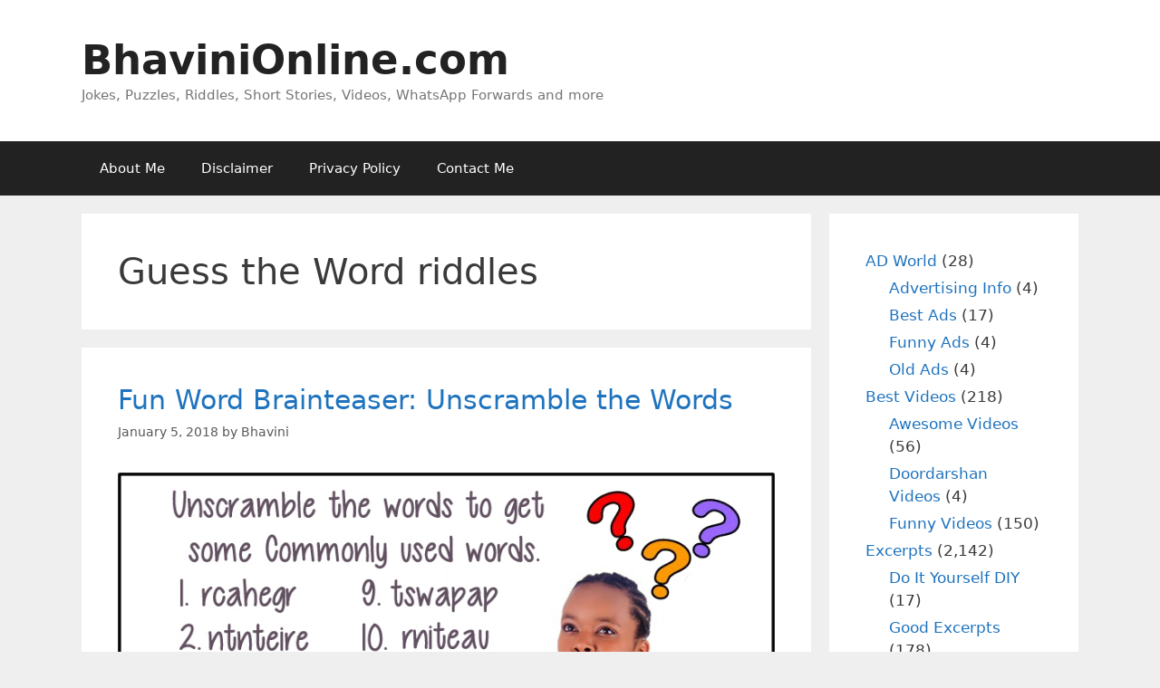

--- FILE ---
content_type: text/html; charset=UTF-8
request_url: http://ec2-65-0-158-107.ap-south-1.compute.amazonaws.com/tag/guess-the-word-riddles/
body_size: 17131
content:

<!DOCTYPE html><html lang="en-US" prefix="og: https://ogp.me/ns#"><head><meta charset="UTF-8"><style>img:is([sizes="auto" i], [sizes^="auto," i]) { contain-intrinsic-size: 3000px 1500px }</style> <script async src="https://pagead2.googlesyndication.com/pagead/js/adsbygoogle.js?client=ca-pub-3023380372836135" crossorigin="anonymous"></script> <meta name="viewport" content="width=device-width, initial-scale=1"><title>Guess the Word riddles Archives | BhaviniOnline.com</title><meta name="robots" content="index, follow, max-snippet:-1, max-video-preview:-1, max-image-preview:large"/><link rel="canonical" href="https://bhavinionline.com/tag/guess-the-word-riddles/" /><link rel="next" href="https://bhavinionline.com/tag/guess-the-word-riddles/page/2/" /><meta property="og:locale" content="en_US" /><meta property="og:type" content="article" /><meta property="og:title" content="Guess the Word riddles Archives | BhaviniOnline.com" /><meta property="og:url" content="https://bhavinionline.com/tag/guess-the-word-riddles/" /><meta property="og:site_name" content="BhaviniOnline.com" /><meta property="article:publisher" content="https://www.facebook.com/BhaviniOnline" /><meta name="twitter:card" content="summary_large_image" /><meta name="twitter:title" content="Guess the Word riddles Archives | BhaviniOnline.com" /><meta name="twitter:site" content="@BhaviniOnline" /><meta name="twitter:label1" content="Posts" /><meta name="twitter:data1" content="167" /> <script type="application/ld+json" class="rank-math-schema">{"@context":"https://schema.org","@graph":[{"@type":"Person","@id":"https://bhavinionline.com/#person","name":"BhaviniOnline.com","url":"https://bhavinionline.com","sameAs":["https://www.facebook.com/BhaviniOnline","https://twitter.com/BhaviniOnline","https://instagram.com/bhavinionline/","https://in.pinterest.com/bhavinionline/","https://www.youtube.com/channel/UC-NPcPhSA1yX54K6SWSXOrQ/featured"]},{"@type":"WebSite","@id":"https://bhavinionline.com/#website","url":"https://bhavinionline.com","name":"BhaviniOnline.com","publisher":{"@id":"https://bhavinionline.com/#person"},"inLanguage":"en-US"},{"@type":"BreadcrumbList","@id":"https://bhavinionline.com/tag/guess-the-word-riddles/#breadcrumb","itemListElement":[{"@type":"ListItem","position":"1","item":{"@id":"https://bhavinionline.com","name":"Home"}},{"@type":"ListItem","position":"2","item":{"@id":"https://bhavinionline.com/tag/guess-the-word-riddles/","name":"Guess the Word riddles"}}]},{"@type":"CollectionPage","@id":"https://bhavinionline.com/tag/guess-the-word-riddles/#webpage","url":"https://bhavinionline.com/tag/guess-the-word-riddles/","name":"Guess the Word riddles Archives | BhaviniOnline.com","isPartOf":{"@id":"https://bhavinionline.com/#website"},"inLanguage":"en-US","breadcrumb":{"@id":"https://bhavinionline.com/tag/guess-the-word-riddles/#breadcrumb"}}]}</script> <link rel='dns-prefetch' href='//bhavinionline.com' /><link rel="alternate" type="application/rss+xml" title="BhaviniOnline.com &raquo; Feed" href="https://bhavinionline.com/feed/" /><link rel="alternate" type="application/rss+xml" title="BhaviniOnline.com &raquo; Comments Feed" href="https://bhavinionline.com/comments/feed/" /><link rel="alternate" type="application/rss+xml" title="BhaviniOnline.com &raquo; Guess the Word riddles Tag Feed" href="https://bhavinionline.com/tag/guess-the-word-riddles/feed/" /> <script defer src="[data-uri]"></script> <style id='wp-emoji-styles-inline-css'>img.wp-smiley, img.emoji {
		display: inline !important;
		border: none !important;
		box-shadow: none !important;
		height: 1em !important;
		width: 1em !important;
		margin: 0 0.07em !important;
		vertical-align: -0.1em !important;
		background: none !important;
		padding: 0 !important;
	}</style><link rel='stylesheet' id='wp-block-library-css' href='http://bhavinionline.com/wp-includes/css/dist/block-library/style.min.css?ver=6.8.3' media='all' /><style id='classic-theme-styles-inline-css'>/*! This file is auto-generated */
.wp-block-button__link{color:#fff;background-color:#32373c;border-radius:9999px;box-shadow:none;text-decoration:none;padding:calc(.667em + 2px) calc(1.333em + 2px);font-size:1.125em}.wp-block-file__button{background:#32373c;color:#fff;text-decoration:none}</style><style id='global-styles-inline-css'>:root{--wp--preset--aspect-ratio--square: 1;--wp--preset--aspect-ratio--4-3: 4/3;--wp--preset--aspect-ratio--3-4: 3/4;--wp--preset--aspect-ratio--3-2: 3/2;--wp--preset--aspect-ratio--2-3: 2/3;--wp--preset--aspect-ratio--16-9: 16/9;--wp--preset--aspect-ratio--9-16: 9/16;--wp--preset--color--black: #000000;--wp--preset--color--cyan-bluish-gray: #abb8c3;--wp--preset--color--white: #ffffff;--wp--preset--color--pale-pink: #f78da7;--wp--preset--color--vivid-red: #cf2e2e;--wp--preset--color--luminous-vivid-orange: #ff6900;--wp--preset--color--luminous-vivid-amber: #fcb900;--wp--preset--color--light-green-cyan: #7bdcb5;--wp--preset--color--vivid-green-cyan: #00d084;--wp--preset--color--pale-cyan-blue: #8ed1fc;--wp--preset--color--vivid-cyan-blue: #0693e3;--wp--preset--color--vivid-purple: #9b51e0;--wp--preset--color--contrast: var(--contrast);--wp--preset--color--contrast-2: var(--contrast-2);--wp--preset--color--contrast-3: var(--contrast-3);--wp--preset--color--base: var(--base);--wp--preset--color--base-2: var(--base-2);--wp--preset--color--base-3: var(--base-3);--wp--preset--color--accent: var(--accent);--wp--preset--gradient--vivid-cyan-blue-to-vivid-purple: linear-gradient(135deg,rgba(6,147,227,1) 0%,rgb(155,81,224) 100%);--wp--preset--gradient--light-green-cyan-to-vivid-green-cyan: linear-gradient(135deg,rgb(122,220,180) 0%,rgb(0,208,130) 100%);--wp--preset--gradient--luminous-vivid-amber-to-luminous-vivid-orange: linear-gradient(135deg,rgba(252,185,0,1) 0%,rgba(255,105,0,1) 100%);--wp--preset--gradient--luminous-vivid-orange-to-vivid-red: linear-gradient(135deg,rgba(255,105,0,1) 0%,rgb(207,46,46) 100%);--wp--preset--gradient--very-light-gray-to-cyan-bluish-gray: linear-gradient(135deg,rgb(238,238,238) 0%,rgb(169,184,195) 100%);--wp--preset--gradient--cool-to-warm-spectrum: linear-gradient(135deg,rgb(74,234,220) 0%,rgb(151,120,209) 20%,rgb(207,42,186) 40%,rgb(238,44,130) 60%,rgb(251,105,98) 80%,rgb(254,248,76) 100%);--wp--preset--gradient--blush-light-purple: linear-gradient(135deg,rgb(255,206,236) 0%,rgb(152,150,240) 100%);--wp--preset--gradient--blush-bordeaux: linear-gradient(135deg,rgb(254,205,165) 0%,rgb(254,45,45) 50%,rgb(107,0,62) 100%);--wp--preset--gradient--luminous-dusk: linear-gradient(135deg,rgb(255,203,112) 0%,rgb(199,81,192) 50%,rgb(65,88,208) 100%);--wp--preset--gradient--pale-ocean: linear-gradient(135deg,rgb(255,245,203) 0%,rgb(182,227,212) 50%,rgb(51,167,181) 100%);--wp--preset--gradient--electric-grass: linear-gradient(135deg,rgb(202,248,128) 0%,rgb(113,206,126) 100%);--wp--preset--gradient--midnight: linear-gradient(135deg,rgb(2,3,129) 0%,rgb(40,116,252) 100%);--wp--preset--font-size--small: 13px;--wp--preset--font-size--medium: 20px;--wp--preset--font-size--large: 36px;--wp--preset--font-size--x-large: 42px;--wp--preset--spacing--20: 0.44rem;--wp--preset--spacing--30: 0.67rem;--wp--preset--spacing--40: 1rem;--wp--preset--spacing--50: 1.5rem;--wp--preset--spacing--60: 2.25rem;--wp--preset--spacing--70: 3.38rem;--wp--preset--spacing--80: 5.06rem;--wp--preset--shadow--natural: 6px 6px 9px rgba(0, 0, 0, 0.2);--wp--preset--shadow--deep: 12px 12px 50px rgba(0, 0, 0, 0.4);--wp--preset--shadow--sharp: 6px 6px 0px rgba(0, 0, 0, 0.2);--wp--preset--shadow--outlined: 6px 6px 0px -3px rgba(255, 255, 255, 1), 6px 6px rgba(0, 0, 0, 1);--wp--preset--shadow--crisp: 6px 6px 0px rgba(0, 0, 0, 1);}:where(.is-layout-flex){gap: 0.5em;}:where(.is-layout-grid){gap: 0.5em;}body .is-layout-flex{display: flex;}.is-layout-flex{flex-wrap: wrap;align-items: center;}.is-layout-flex > :is(*, div){margin: 0;}body .is-layout-grid{display: grid;}.is-layout-grid > :is(*, div){margin: 0;}:where(.wp-block-columns.is-layout-flex){gap: 2em;}:where(.wp-block-columns.is-layout-grid){gap: 2em;}:where(.wp-block-post-template.is-layout-flex){gap: 1.25em;}:where(.wp-block-post-template.is-layout-grid){gap: 1.25em;}.has-black-color{color: var(--wp--preset--color--black) !important;}.has-cyan-bluish-gray-color{color: var(--wp--preset--color--cyan-bluish-gray) !important;}.has-white-color{color: var(--wp--preset--color--white) !important;}.has-pale-pink-color{color: var(--wp--preset--color--pale-pink) !important;}.has-vivid-red-color{color: var(--wp--preset--color--vivid-red) !important;}.has-luminous-vivid-orange-color{color: var(--wp--preset--color--luminous-vivid-orange) !important;}.has-luminous-vivid-amber-color{color: var(--wp--preset--color--luminous-vivid-amber) !important;}.has-light-green-cyan-color{color: var(--wp--preset--color--light-green-cyan) !important;}.has-vivid-green-cyan-color{color: var(--wp--preset--color--vivid-green-cyan) !important;}.has-pale-cyan-blue-color{color: var(--wp--preset--color--pale-cyan-blue) !important;}.has-vivid-cyan-blue-color{color: var(--wp--preset--color--vivid-cyan-blue) !important;}.has-vivid-purple-color{color: var(--wp--preset--color--vivid-purple) !important;}.has-black-background-color{background-color: var(--wp--preset--color--black) !important;}.has-cyan-bluish-gray-background-color{background-color: var(--wp--preset--color--cyan-bluish-gray) !important;}.has-white-background-color{background-color: var(--wp--preset--color--white) !important;}.has-pale-pink-background-color{background-color: var(--wp--preset--color--pale-pink) !important;}.has-vivid-red-background-color{background-color: var(--wp--preset--color--vivid-red) !important;}.has-luminous-vivid-orange-background-color{background-color: var(--wp--preset--color--luminous-vivid-orange) !important;}.has-luminous-vivid-amber-background-color{background-color: var(--wp--preset--color--luminous-vivid-amber) !important;}.has-light-green-cyan-background-color{background-color: var(--wp--preset--color--light-green-cyan) !important;}.has-vivid-green-cyan-background-color{background-color: var(--wp--preset--color--vivid-green-cyan) !important;}.has-pale-cyan-blue-background-color{background-color: var(--wp--preset--color--pale-cyan-blue) !important;}.has-vivid-cyan-blue-background-color{background-color: var(--wp--preset--color--vivid-cyan-blue) !important;}.has-vivid-purple-background-color{background-color: var(--wp--preset--color--vivid-purple) !important;}.has-black-border-color{border-color: var(--wp--preset--color--black) !important;}.has-cyan-bluish-gray-border-color{border-color: var(--wp--preset--color--cyan-bluish-gray) !important;}.has-white-border-color{border-color: var(--wp--preset--color--white) !important;}.has-pale-pink-border-color{border-color: var(--wp--preset--color--pale-pink) !important;}.has-vivid-red-border-color{border-color: var(--wp--preset--color--vivid-red) !important;}.has-luminous-vivid-orange-border-color{border-color: var(--wp--preset--color--luminous-vivid-orange) !important;}.has-luminous-vivid-amber-border-color{border-color: var(--wp--preset--color--luminous-vivid-amber) !important;}.has-light-green-cyan-border-color{border-color: var(--wp--preset--color--light-green-cyan) !important;}.has-vivid-green-cyan-border-color{border-color: var(--wp--preset--color--vivid-green-cyan) !important;}.has-pale-cyan-blue-border-color{border-color: var(--wp--preset--color--pale-cyan-blue) !important;}.has-vivid-cyan-blue-border-color{border-color: var(--wp--preset--color--vivid-cyan-blue) !important;}.has-vivid-purple-border-color{border-color: var(--wp--preset--color--vivid-purple) !important;}.has-vivid-cyan-blue-to-vivid-purple-gradient-background{background: var(--wp--preset--gradient--vivid-cyan-blue-to-vivid-purple) !important;}.has-light-green-cyan-to-vivid-green-cyan-gradient-background{background: var(--wp--preset--gradient--light-green-cyan-to-vivid-green-cyan) !important;}.has-luminous-vivid-amber-to-luminous-vivid-orange-gradient-background{background: var(--wp--preset--gradient--luminous-vivid-amber-to-luminous-vivid-orange) !important;}.has-luminous-vivid-orange-to-vivid-red-gradient-background{background: var(--wp--preset--gradient--luminous-vivid-orange-to-vivid-red) !important;}.has-very-light-gray-to-cyan-bluish-gray-gradient-background{background: var(--wp--preset--gradient--very-light-gray-to-cyan-bluish-gray) !important;}.has-cool-to-warm-spectrum-gradient-background{background: var(--wp--preset--gradient--cool-to-warm-spectrum) !important;}.has-blush-light-purple-gradient-background{background: var(--wp--preset--gradient--blush-light-purple) !important;}.has-blush-bordeaux-gradient-background{background: var(--wp--preset--gradient--blush-bordeaux) !important;}.has-luminous-dusk-gradient-background{background: var(--wp--preset--gradient--luminous-dusk) !important;}.has-pale-ocean-gradient-background{background: var(--wp--preset--gradient--pale-ocean) !important;}.has-electric-grass-gradient-background{background: var(--wp--preset--gradient--electric-grass) !important;}.has-midnight-gradient-background{background: var(--wp--preset--gradient--midnight) !important;}.has-small-font-size{font-size: var(--wp--preset--font-size--small) !important;}.has-medium-font-size{font-size: var(--wp--preset--font-size--medium) !important;}.has-large-font-size{font-size: var(--wp--preset--font-size--large) !important;}.has-x-large-font-size{font-size: var(--wp--preset--font-size--x-large) !important;}
:where(.wp-block-post-template.is-layout-flex){gap: 1.25em;}:where(.wp-block-post-template.is-layout-grid){gap: 1.25em;}
:where(.wp-block-columns.is-layout-flex){gap: 2em;}:where(.wp-block-columns.is-layout-grid){gap: 2em;}
:root :where(.wp-block-pullquote){font-size: 1.5em;line-height: 1.6;}</style><link rel='stylesheet' id='generate-style-grid-css' href='http://bhavinionline.com/wp-content/themes/generatepress/assets/css/unsemantic-grid.min.css?ver=3.6.0' media='all' /><link rel='stylesheet' id='generate-style-css' href='http://bhavinionline.com/wp-content/themes/generatepress/assets/css/style.min.css?ver=3.6.0' media='all' /><style id='generate-style-inline-css'>body{background-color:#efefef;color:#3a3a3a;}a{color:#1e73be;}a:hover, a:focus, a:active{color:#000000;}body .grid-container{max-width:1100px;}.wp-block-group__inner-container{max-width:1100px;margin-left:auto;margin-right:auto;}.generate-back-to-top{font-size:20px;border-radius:3px;position:fixed;bottom:30px;right:30px;line-height:40px;width:40px;text-align:center;z-index:10;transition:opacity 300ms ease-in-out;opacity:0.1;transform:translateY(1000px);}.generate-back-to-top__show{opacity:1;transform:translateY(0);}:root{--contrast:#222222;--contrast-2:#575760;--contrast-3:#b2b2be;--base:#f0f0f0;--base-2:#f7f8f9;--base-3:#ffffff;--accent:#1e73be;}:root .has-contrast-color{color:var(--contrast);}:root .has-contrast-background-color{background-color:var(--contrast);}:root .has-contrast-2-color{color:var(--contrast-2);}:root .has-contrast-2-background-color{background-color:var(--contrast-2);}:root .has-contrast-3-color{color:var(--contrast-3);}:root .has-contrast-3-background-color{background-color:var(--contrast-3);}:root .has-base-color{color:var(--base);}:root .has-base-background-color{background-color:var(--base);}:root .has-base-2-color{color:var(--base-2);}:root .has-base-2-background-color{background-color:var(--base-2);}:root .has-base-3-color{color:var(--base-3);}:root .has-base-3-background-color{background-color:var(--base-3);}:root .has-accent-color{color:var(--accent);}:root .has-accent-background-color{background-color:var(--accent);}body, button, input, select, textarea{font-family:-apple-system, system-ui, BlinkMacSystemFont, "Segoe UI", Helvetica, Arial, sans-serif, "Apple Color Emoji", "Segoe UI Emoji", "Segoe UI Symbol";}body{line-height:1.5;}.entry-content > [class*="wp-block-"]:not(:last-child):not(.wp-block-heading){margin-bottom:1.5em;}.main-title{font-size:45px;}.main-navigation .main-nav ul ul li a{font-size:14px;}.sidebar .widget, .footer-widgets .widget{font-size:17px;}h1{font-weight:300;font-size:40px;}h2{font-weight:300;font-size:30px;}h3{font-size:20px;}h4{font-size:inherit;}h5{font-size:inherit;}@media (max-width:768px){.main-title{font-size:30px;}h1{font-size:30px;}h2{font-size:25px;}}.top-bar{background-color:#636363;color:#ffffff;}.top-bar a{color:#ffffff;}.top-bar a:hover{color:#303030;}.site-header{background-color:#ffffff;color:#3a3a3a;}.site-header a{color:#3a3a3a;}.main-title a,.main-title a:hover{color:#222222;}.site-description{color:#757575;}.main-navigation,.main-navigation ul ul{background-color:#222222;}.main-navigation .main-nav ul li a, .main-navigation .menu-toggle, .main-navigation .menu-bar-items{color:#ffffff;}.main-navigation .main-nav ul li:not([class*="current-menu-"]):hover > a, .main-navigation .main-nav ul li:not([class*="current-menu-"]):focus > a, .main-navigation .main-nav ul li.sfHover:not([class*="current-menu-"]) > a, .main-navigation .menu-bar-item:hover > a, .main-navigation .menu-bar-item.sfHover > a{color:#ffffff;background-color:#3f3f3f;}button.menu-toggle:hover,button.menu-toggle:focus,.main-navigation .mobile-bar-items a,.main-navigation .mobile-bar-items a:hover,.main-navigation .mobile-bar-items a:focus{color:#ffffff;}.main-navigation .main-nav ul li[class*="current-menu-"] > a{color:#ffffff;background-color:#3f3f3f;}.navigation-search input[type="search"],.navigation-search input[type="search"]:active, .navigation-search input[type="search"]:focus, .main-navigation .main-nav ul li.search-item.active > a, .main-navigation .menu-bar-items .search-item.active > a{color:#ffffff;background-color:#3f3f3f;}.main-navigation ul ul{background-color:#3f3f3f;}.main-navigation .main-nav ul ul li a{color:#ffffff;}.main-navigation .main-nav ul ul li:not([class*="current-menu-"]):hover > a,.main-navigation .main-nav ul ul li:not([class*="current-menu-"]):focus > a, .main-navigation .main-nav ul ul li.sfHover:not([class*="current-menu-"]) > a{color:#ffffff;background-color:#4f4f4f;}.main-navigation .main-nav ul ul li[class*="current-menu-"] > a{color:#ffffff;background-color:#4f4f4f;}.separate-containers .inside-article, .separate-containers .comments-area, .separate-containers .page-header, .one-container .container, .separate-containers .paging-navigation, .inside-page-header{background-color:#ffffff;}.entry-meta{color:#595959;}.entry-meta a{color:#595959;}.entry-meta a:hover{color:#1e73be;}.sidebar .widget{background-color:#ffffff;}.sidebar .widget .widget-title{color:#000000;}.footer-widgets{background-color:#ffffff;}.footer-widgets .widget-title{color:#000000;}.site-info{color:#ffffff;background-color:#222222;}.site-info a{color:#ffffff;}.site-info a:hover{color:#606060;}.footer-bar .widget_nav_menu .current-menu-item a{color:#606060;}input[type="text"],input[type="email"],input[type="url"],input[type="password"],input[type="search"],input[type="tel"],input[type="number"],textarea,select{color:#666666;background-color:#fafafa;border-color:#cccccc;}input[type="text"]:focus,input[type="email"]:focus,input[type="url"]:focus,input[type="password"]:focus,input[type="search"]:focus,input[type="tel"]:focus,input[type="number"]:focus,textarea:focus,select:focus{color:#666666;background-color:#ffffff;border-color:#bfbfbf;}button,html input[type="button"],input[type="reset"],input[type="submit"],a.button,a.wp-block-button__link:not(.has-background){color:#ffffff;background-color:#666666;}button:hover,html input[type="button"]:hover,input[type="reset"]:hover,input[type="submit"]:hover,a.button:hover,button:focus,html input[type="button"]:focus,input[type="reset"]:focus,input[type="submit"]:focus,a.button:focus,a.wp-block-button__link:not(.has-background):active,a.wp-block-button__link:not(.has-background):focus,a.wp-block-button__link:not(.has-background):hover{color:#ffffff;background-color:#3f3f3f;}a.generate-back-to-top{background-color:rgba( 0,0,0,0.4 );color:#ffffff;}a.generate-back-to-top:hover,a.generate-back-to-top:focus{background-color:rgba( 0,0,0,0.6 );color:#ffffff;}:root{--gp-search-modal-bg-color:var(--base-3);--gp-search-modal-text-color:var(--contrast);--gp-search-modal-overlay-bg-color:rgba(0,0,0,0.2);}@media (max-width:768px){.main-navigation .menu-bar-item:hover > a, .main-navigation .menu-bar-item.sfHover > a{background:none;color:#ffffff;}}.inside-top-bar{padding:10px;}.inside-header{padding:40px;}.site-main .wp-block-group__inner-container{padding:40px;}.entry-content .alignwide, body:not(.no-sidebar) .entry-content .alignfull{margin-left:-40px;width:calc(100% + 80px);max-width:calc(100% + 80px);}.rtl .menu-item-has-children .dropdown-menu-toggle{padding-left:20px;}.rtl .main-navigation .main-nav ul li.menu-item-has-children > a{padding-right:20px;}.site-info{padding:20px;}@media (max-width:768px){.separate-containers .inside-article, .separate-containers .comments-area, .separate-containers .page-header, .separate-containers .paging-navigation, .one-container .site-content, .inside-page-header{padding:30px;}.site-main .wp-block-group__inner-container{padding:30px;}.site-info{padding-right:10px;padding-left:10px;}.entry-content .alignwide, body:not(.no-sidebar) .entry-content .alignfull{margin-left:-30px;width:calc(100% + 60px);max-width:calc(100% + 60px);}}.one-container .sidebar .widget{padding:0px;}/* End cached CSS */@media (max-width:768px){.main-navigation .menu-toggle,.main-navigation .mobile-bar-items,.sidebar-nav-mobile:not(#sticky-placeholder){display:block;}.main-navigation ul,.gen-sidebar-nav{display:none;}[class*="nav-float-"] .site-header .inside-header > *{float:none;clear:both;}}</style><link rel='stylesheet' id='generate-mobile-style-css' href='http://bhavinionline.com/wp-content/themes/generatepress/assets/css/mobile.min.css?ver=3.6.0' media='all' /><link rel='stylesheet' id='generate-font-icons-css' href='http://bhavinionline.com/wp-content/themes/generatepress/assets/css/components/font-icons.min.css?ver=3.6.0' media='all' /><link rel='stylesheet' id='generate-child-css' href='http://bhavinionline.com/wp-content/themes/generatepress-child/style.css?ver=1758128728' media='all' /><link rel='stylesheet' id='generatepress-child-style-css' href='http://bhavinionline.com/wp-content/themes/generatepress-child/style.css?ver=1.0.0' media='all' /><link rel='stylesheet' id='generate-blog-images-css' href='http://bhavinionline.com/wp-content/plugins/gp-premium/blog/functions/css/featured-images.min.css?ver=2.5.5' media='all' /><link rel="https://api.w.org/" href="https://bhavinionline.com/wp-json/" /><link rel="alternate" title="JSON" type="application/json" href="https://bhavinionline.com/wp-json/wp/v2/tags/1244" /><link rel="EditURI" type="application/rsd+xml" title="RSD" href="https://bhavinionline.com/xmlrpc.php?rsd" /><meta name="generator" content="WordPress 6.8.3" /> <script defer id="google_gtagjs" src="https://www.googletagmanager.com/gtag/js?id=G-NEH82P37W5"></script> <script defer id="google_gtagjs-inline" src="[data-uri]"></script> <link rel="icon" href="https://bhavinionline.com/wp-content/uploads/2016/08/favicon.ico" sizes="32x32" /><link rel="icon" href="https://bhavinionline.com/wp-content/uploads/2016/08/favicon.ico" sizes="192x192" /><link rel="apple-touch-icon" href="https://bhavinionline.com/wp-content/uploads/2016/08/favicon.ico" /><meta name="msapplication-TileImage" content="https://bhavinionline.com/wp-content/uploads/2016/08/favicon.ico" /></head><body class="archive tag tag-guess-the-word-riddles tag-1244 wp-embed-responsive wp-theme-generatepress wp-child-theme-generatepress-child post-image-below-header post-image-aligned-center right-sidebar nav-below-header separate-containers fluid-header active-footer-widgets-3 nav-aligned-left header-aligned-left dropdown-hover" itemtype="https://schema.org/Blog" itemscope> <a class="screen-reader-text skip-link" href="#content" title="Skip to content">Skip to content</a><header class="site-header" id="masthead" aria-label="Site"  itemtype="https://schema.org/WPHeader" itemscope><div class="inside-header grid-container grid-parent"><div class="site-branding"><p class="main-title" itemprop="headline"> <a href="https://bhavinionline.com/" rel="home">BhaviniOnline.com</a></p><p class="site-description" itemprop="description">Jokes, Puzzles, Riddles, Short Stories, Videos, WhatsApp Forwards and more</p></div></div></header><nav class="main-navigation sub-menu-right" id="site-navigation" aria-label="Primary"  itemtype="https://schema.org/SiteNavigationElement" itemscope><div class="inside-navigation grid-container grid-parent"> <button class="menu-toggle" aria-controls="primary-menu" aria-expanded="false"> <span class="mobile-menu">Menu</span> </button><div id="primary-menu" class="main-nav"><ul class="menu sf-menu"><li class="page_item page-item-2"><a href="https://bhavinionline.com/about/">About Me</a></li><li class="page_item page-item-63"><a href="https://bhavinionline.com/disclaimer/">Disclaimer</a></li><li class="page_item page-item-236"><a href="https://bhavinionline.com/privacy-policy/">Privacy Policy</a></li><li class="page_item page-item-5002"><a href="https://bhavinionline.com/contact-me/">Contact Me</a></li></ul></div></div></nav><div class="site grid-container container hfeed grid-parent" id="page"><div class="site-content" id="content"><div class="content-area grid-parent mobile-grid-100 grid-75 tablet-grid-75" id="primary"><main class="site-main" id="main"><header class="page-header" aria-label="Page"><h1 class="page-title"> Guess the Word riddles</h1></header><article id="post-17677" class="post-17677 post type-post status-publish format-standard has-post-thumbnail hentry category-brain-teasers category-riddles-and-puzzles category-word-riddles-puzzles tag-aboredyk tag-answer-to-difficult-riddles tag-answer-to-ias-exam-puzzle tag-answer-to-interview-questions tag-answer-to-whatsapp-puzzles tag-answers-to-whatsapp-riddles tag-aspsrdwo tag-brain-bats-represent-what tag-brain-game-riddles tag-brain-training-puzzles tag-brainbats tag-cat-questions tag-cat-tough-questions tag-cet-tough-exam-questions tag-cfeaokbo tag-challenge-your-brain tag-come-for-a-ride tag-confusing-riddles-for-whatsapp tag-correct-the-spelling tag-difficult-brainteasers tag-difficult-cat-questions-with-answers tag-difficult-ias-questions tag-difficult-interview-questions tag-fun-brain-puzzles tag-fun-brain-quizzes tag-fun-riddles-brain-teasers tag-good-riddles-to-forward-to-friends tag-good-whatsapp-riddle tag-guess-the-word tag-guess-the-word-riddles tag-hard-mind-puzzles tag-ias-questions tag-kesatbraf tag-line-forwards-and-riddles tag-llepconeh tag-lotpap tag-mind-puzzles-riddles tag-ntnteire tag-ogiln tag-ogoleg tag-peels tag-pictures-puzzles-games tag-psogsip tag-puzzle-from-pictures tag-puzzles-and-mind-games tag-rcahegr tag-rebus-guess-the-word-riddles tag-rebus-riddles tag-riddle-answer tag-riddle-brain-teasers tag-riddle-websites tag-riddles-and-mind-games tag-riddles-and-puzzles-2 tag-riddles-for-watsapp tag-riddles-for-whatsapp tag-rniteau tag-sms-forwards tag-solutions-to-whatsapp-puzzle tag-solve-this-equation tag-solve-this-if-u-r-brilliant tag-taad tag-tough-cat-questions tag-tough-iim-questions tag-tough-iit-interview-questions tag-tough-interview-questions tag-tough-number-riddle-whatsapp tag-tswapap tag-what-am-i tag-what-am-i-whatsapp-riddle tag-what-is-the-word tag-whatsapp-brain-bats tag-whatsapp-correct-the-spelling tag-whatsapp-next-number tag-whatsapp-riddle tag-whatsapp-riddles-and-messages tag-whatsapp-riddles-with-answers tag-whatsapp-tough-puzzle tag-who-am-i-whatsapp-riddle tag-word-game-puzzle tag-word-riddle-games" itemtype="https://schema.org/CreativeWork" itemscope><div class="inside-article"><header class="entry-header"><h2 class="entry-title" itemprop="headline"><a href="https://bhavinionline.com/2018/01/fun-word-brainteaser-unscramble-words/" rel="bookmark">Fun Word Brainteaser: Unscramble the Words</a></h2><div class="entry-meta"> <span class="posted-on"><time class="updated" datetime="2018-01-06T12:12:51+05:30" itemprop="dateModified">January 6, 2018</time><time class="entry-date published" datetime="2018-01-05T10:00:39+05:30" itemprop="datePublished">January 5, 2018</time></span> <span class="byline">by <span class="author vcard" itemprop="author" itemtype="https://schema.org/Person" itemscope><a class="url fn n" href="https://bhavinionline.com/author/user/" title="View all posts by Bhavini" rel="author" itemprop="url"><span class="author-name" itemprop="name">Bhavini</span></a></span></span></div></header><div class="post-image"> <a href="https://bhavinionline.com/2018/01/fun-word-brainteaser-unscramble-words/"> <img width="800" height="600" src="https://bhavinionline.com/wp-content/uploads/2018/01/unscramble-the-words-rcahegr-oglin-1.jpg" class="attachment-full size-full wp-post-image" alt="unscramble the words rcahegr oglin 1" itemprop="image" decoding="async" fetchpriority="high" srcset="https://bhavinionline.com/wp-content/uploads/2018/01/unscramble-the-words-rcahegr-oglin-1.jpg 800w, https://bhavinionline.com/wp-content/uploads/2018/01/unscramble-the-words-rcahegr-oglin-1-300x225.jpg 300w, https://bhavinionline.com/wp-content/uploads/2018/01/unscramble-the-words-rcahegr-oglin-1-768x576.jpg 768w" sizes="(max-width: 800px) 100vw, 800px" title="Fun Word Brainteaser: Unscramble the Words 1"> </a></div><div class="entry-summary" itemprop="text"><p>How good is your vocabulary? Find out with the help of this riddle. Unscramble the words to get words that we regularly use. 1. rcahegr 2. ntnteire 3. ogiln 4. aspsrdwo 5. kesatbraf 6. peels 7. psogsip 8. cfeaokbo 9. tswapap 10. rniteau 11. llepconeh 12. taad 13. ogoleg 14. aboredyk 15. lotpap So were &#8230; <a title="Fun Word Brainteaser: Unscramble the Words" class="read-more" href="https://bhavinionline.com/2018/01/fun-word-brainteaser-unscramble-words/" aria-label="Read more about Fun Word Brainteaser: Unscramble the Words">Read more</a></p></div><footer class="entry-meta" aria-label="Entry meta"> <span class="cat-links"><span class="screen-reader-text">Categories </span><a href="https://bhavinionline.com/category/riddles/brain-teasers/" rel="category tag">Brain Teasers</a>, <a href="https://bhavinionline.com/category/excerpts/riddles-and-puzzles/" rel="category tag">Riddles and Puzzles</a>, <a href="https://bhavinionline.com/category/riddles/word-riddles-puzzles/" rel="category tag">Word Riddles &amp; Puzzles</a></span> <span class="comments-link"><a href="https://bhavinionline.com/2018/01/fun-word-brainteaser-unscramble-words/#respond">Leave a comment</a></span></footer></div></article><article id="post-13298" class="post-13298 post type-post status-publish format-standard has-post-thumbnail hentry category-word-riddles-puzzles category-riddles-and-puzzles tag-answer-to-difficult-riddles tag-answer-to-ias-exam-puzzle tag-answer-to-interview-questions tag-answer-to-whatsapp-puzzles tag-answers-to-whatsapp-riddles tag-brain-game-riddles tag-brain-training-puzzles tag-cat-questions tag-cat-tough-questions tag-cet-tough-exam-questions tag-challenge-your-brain tag-choseinar tag-ckichen tag-complete-the-series tag-confusing-riddles-for-whatsapp tag-daananoc tag-difficult-cat-questions-with-answers tag-difficult-ias-questions tag-difficult-interview-questions tag-fun-brain-puzzles tag-fun-brain-quizzes tag-fun-riddles-brain-teasers tag-getranpoame tag-good-puzzles-to-send-to-friends-on-whatsapp tag-good-riddles-to-forward-to-friends tag-good-whatsapp-riddle tag-guess-the-word tag-guess-the-word-riddles tag-hard-mind-puzzles tag-ias-questions tag-interview-puzzles tag-interview-questions tag-interview-questions-and-answers tag-jumbled-words tag-lightinaelg tag-line-forwards-and-riddles tag-mentelrwao tag-mind-puzzles-riddles tag-ococtun tag-pictures-puzzles-games tag-puzzle-from-pictures tag-puzzles-and-mind-games tag-riddle-brain-teasers tag-riddle-websites tag-riddles-and-mind-games tag-riddles-and-puzzles-2 tag-riddles-for-watsapp tag-riddles-for-whatsapp tag-sms-forwards tag-solutions-to-whatsapp-puzzle tag-solve-this-equation tag-thraromew tag-tlyfterub tag-tough-cat-questions tag-tough-iim-questions tag-tough-iit-interview-questions tag-tough-interview-questions tag-tough-number-riddle-whatsapp tag-we-see-these-things-daily tag-we-see-these-things-daily-letters-here-are-jumbled-up-can-you-guess-the-correct-word-from-it tag-what-am-i tag-what-am-i-whatsapp-riddle tag-what-is-the-word tag-whatsapp-next-number tag-whatsapp-nice-puzzles tag-whatsapp-puzzle tag-whatsapp-puzzle-and-riddles tag-whatsapp-puzzle-answers tag-whatsapp-quiz tag-whatsapp-riddle tag-whatsapp-riddle-with-ansers tag-whatsapp-riddle-with-solutions tag-whatsapp-riddles-and-messages tag-whatsapp-riddles-with-answers tag-whatsapp-scrabble tag-whatsapp-tough-puzzle tag-whatsapp-word-puzzle tag-who-am-i tag-who-am-i-riddles tag-who-am-i-whatsapp-riddle tag-who-am-i-word-riddle-games tag-wiki tag-word-game-puzzle tag-word-riddle-games" itemtype="https://schema.org/CreativeWork" itemscope><div class="inside-article"><header class="entry-header"><h2 class="entry-title" itemprop="headline"><a href="https://bhavinionline.com/2017/09/word-riddle-games-rearrange-letters-form-nouns/" rel="bookmark">Word Riddle Games: Rearrange The Letters To Form Nouns</a></h2><div class="entry-meta"> <span class="posted-on"><time class="updated" datetime="2017-10-12T15:42:22+05:30" itemprop="dateModified">October 12, 2017</time><time class="entry-date published" datetime="2017-09-04T10:00:49+05:30" itemprop="datePublished">September 4, 2017</time></span> <span class="byline">by <span class="author vcard" itemprop="author" itemtype="https://schema.org/Person" itemscope><a class="url fn n" href="https://bhavinionline.com/author/user/" title="View all posts by Bhavini" rel="author" itemprop="url"><span class="author-name" itemprop="name">Bhavini</span></a></span></span></div></header><div class="post-image"> <a href="https://bhavinionline.com/2017/09/word-riddle-games-rearrange-letters-form-nouns/"> <img width="800" height="600" src="https://bhavinionline.com/wp-content/uploads/2017/08/rearrange-letters-to-make-word-riddle-game.jpg" class="attachment-full size-full wp-post-image" alt="rearrange letters to make word riddle game" itemprop="image" decoding="async" srcset="https://bhavinionline.com/wp-content/uploads/2017/08/rearrange-letters-to-make-word-riddle-game.jpg 800w, https://bhavinionline.com/wp-content/uploads/2017/08/rearrange-letters-to-make-word-riddle-game-300x225.jpg 300w, https://bhavinionline.com/wp-content/uploads/2017/08/rearrange-letters-to-make-word-riddle-game-768x576.jpg 768w" sizes="(max-width: 800px) 100vw, 800px" title="Word Riddle Games: Rearrange The Letters To Form Nouns 3"> </a></div><div class="entry-summary" itemprop="text"><p>In today&#8217;s word riddle game you will see a list of ten scrambled word. Rearrange the letters to form proper nouns. (They could be flower, insect, animal, fruit or a bird) daananoc tlyfterub mentelrwao choseinar ococtun lightinaelg getranpoame ckichen wiki thraromew So were you able to solve the riddle? Leave your answers in the comment &#8230; <a title="Word Riddle Games: Rearrange The Letters To Form Nouns" class="read-more" href="https://bhavinionline.com/2017/09/word-riddle-games-rearrange-letters-form-nouns/" aria-label="Read more about Word Riddle Games: Rearrange The Letters To Form Nouns">Read more</a></p></div><footer class="entry-meta" aria-label="Entry meta"> <span class="cat-links"><span class="screen-reader-text">Categories </span><a href="https://bhavinionline.com/category/riddles/word-riddles-puzzles/" rel="category tag">Word Riddles &amp; Puzzles</a>, <a href="https://bhavinionline.com/category/excerpts/riddles-and-puzzles/" rel="category tag">Riddles and Puzzles</a></span> <span class="comments-link"><a href="https://bhavinionline.com/2017/09/word-riddle-games-rearrange-letters-form-nouns/#respond">Leave a comment</a></span></footer></div></article><article id="post-11953" class="post-11953 post type-post status-publish format-standard has-post-thumbnail hentry category-logical-riddles category-riddles-and-puzzles tag-2016-riddles tag-answer-to-difficult-riddles tag-answer-to-ias-exam-puzzle tag-answer-to-interview-questions tag-answer-to-whatsapp-puzzles tag-answers-to-whatsapp-riddles tag-best-riddles tag-best-riddles-2016 tag-best-riddles-and-puzzles tag-best-whatsapp-puzzles tag-brain-game-riddles tag-brain-training-puzzles tag-cat-questions tag-cat-tough-questions tag-cet-tough-exam-questions tag-challenge-your-brain tag-complete-the-series tag-confusing-riddles-for-whatsapp tag-difficult-brainteasers tag-difficult-cat-questions-with-answers tag-difficult-ias-questions tag-difficult-interview-questions tag-difficult-math-puzzles tag-facebook-riddles tag-fun-brain-puzzles tag-fun-brain-quizzes tag-fun-riddles-brain-teasers tag-funny-whatsapp-forwards tag-good-riddles-to-forward-to-friends tag-good-whatsapp-riddle tag-guess-the-triangles-in-picture tag-guess-the-word tag-guess-the-word-riddles tag-hard-mind-puzzles tag-how-many-triangles-do-you-see-this-picture tag-ias-questions tag-line-forwards-and-riddles tag-math-riddle-answers tag-maths-fun-questions tag-mind-puzzles-riddles tag-pictures-puzzles-games tag-puzzle-from-pictures tag-puzzles-and-mind-games tag-riddle-brain-teasers tag-riddle-websites tag-riddles-and-mind-games tag-riddles-and-puzzles-2 tag-riddles-for-watsapp tag-riddles-for-whatsapp tag-sms-forwards tag-social-media-riddles tag-solutions-to-whatsapp-puzzle tag-solve-this-equation tag-top-10-puzzles tag-top-10-riddles tag-top-rated-riddles tag-top-riddles-of-2016 tag-tough-cat-questions tag-tough-ias-exam-questions tag-tough-iim-questions tag-tough-iit-interview-questions tag-tough-iit-questions tag-tough-interview-questions tag-tough-job-interview-questions tag-tough-maths-riddle tag-tough-number-riddle-whatsapp tag-tough-question-from-iim-interview tag-tough-riddles-to-forward-to-friends-on-whatsapp tag-tough-upsc-exam-questions tag-tricky-question tag-tricky-questions-for-cat tag-tricky-questions-for-interview-hr tag-viral-riddles tag-what-am-i tag-what-am-i-whatsapp-riddle tag-what-is-the-word tag-whatsapp-best-riddles tag-whatsapp-how-many-triangles-do-you-see-this-picture tag-whatsapp-next-number tag-whatsapp-riddle tag-whatsapp-riddles-and-messages tag-whatsapp-riddles-with-answers tag-whatsapp-tough-puzzle tag-who-am-i tag-who-am-i-riddles tag-who-am-i-whatsapp-riddle tag-who-am-i-word-riddle-games tag-word-game-puzzle tag-word-riddle-games" itemtype="https://schema.org/CreativeWork" itemscope><div class="inside-article"><header class="entry-header"><h2 class="entry-title" itemprop="headline"><a href="https://bhavinionline.com/2017/01/logical-riddle-tank-will-full-first/" rel="bookmark">Logical Riddle: Which Tank Will be Full First?</a></h2><div class="entry-meta"> <span class="posted-on"><time class="updated" datetime="2017-10-23T16:31:28+05:30" itemprop="dateModified">October 23, 2017</time><time class="entry-date published" datetime="2017-01-03T10:00:15+05:30" itemprop="datePublished">January 3, 2017</time></span> <span class="byline">by <span class="author vcard" itemprop="author" itemtype="https://schema.org/Person" itemscope><a class="url fn n" href="https://bhavinionline.com/author/user/" title="View all posts by Bhavini" rel="author" itemprop="url"><span class="author-name" itemprop="name">Bhavini</span></a></span></span></div></header><div class="post-image"> <a href="https://bhavinionline.com/2017/01/logical-riddle-tank-will-full-first/"> <img width="800" height="600" src="https://bhavinionline.com/wp-content/uploads/2017/01/Logical-Riddle-Which-tank-will-be-full-first.jpg" class="attachment-full size-full wp-post-image" alt="Logical Riddle Which tank will be full first" itemprop="image" decoding="async" srcset="https://bhavinionline.com/wp-content/uploads/2017/01/Logical-Riddle-Which-tank-will-be-full-first.jpg 800w, https://bhavinionline.com/wp-content/uploads/2017/01/Logical-Riddle-Which-tank-will-be-full-first-300x225.jpg 300w, https://bhavinionline.com/wp-content/uploads/2017/01/Logical-Riddle-Which-tank-will-be-full-first-768x576.jpg 768w" sizes="(max-width: 800px) 100vw, 800px" title="Logical Riddle: Which Tank Will be Full First? 5"> </a></div><div class="entry-summary" itemprop="text"><p>Leave your answers in the comment section below. Look at the picture and answer which of the tanks will be full first? I am sure you must have received this tank riddle on WhatsApp by now. So if you got the correct answer, share it with your friends on WhatsApp, Facebook and other social networking &#8230; <a title="Logical Riddle: Which Tank Will be Full First?" class="read-more" href="https://bhavinionline.com/2017/01/logical-riddle-tank-will-full-first/" aria-label="Read more about Logical Riddle: Which Tank Will be Full First?">Read more</a></p></div><footer class="entry-meta" aria-label="Entry meta"> <span class="cat-links"><span class="screen-reader-text">Categories </span><a href="https://bhavinionline.com/category/riddles/logical-riddles/" rel="category tag">Logical Riddles</a>, <a href="https://bhavinionline.com/category/excerpts/riddles-and-puzzles/" rel="category tag">Riddles and Puzzles</a></span> <span class="comments-link"><a href="https://bhavinionline.com/2017/01/logical-riddle-tank-will-full-first/#comments">4 Comments</a></span></footer></div></article><article id="post-11929" class="post-11929 post type-post status-publish format-standard has-post-thumbnail hentry category-picture-riddles category-riddles-and-puzzles tag-2016-riddles tag-answer-to-difficult-riddles tag-answer-to-ias-exam-puzzle tag-answer-to-interview-questions tag-answer-to-whatsapp-puzzles tag-answers-to-whatsapp-riddles tag-best-riddles tag-best-riddles-2016 tag-best-riddles-and-puzzles tag-best-whatsapp-puzzles tag-brain-game-riddles tag-brain-training-puzzles tag-cat-questions tag-cat-tough-questions tag-cet-tough-exam-questions tag-challenge-your-brain tag-complete-the-series tag-confusing-riddles-for-whatsapp tag-difficult-brainteasers tag-difficult-cat-questions-with-answers tag-difficult-ias-questions tag-difficult-interview-questions tag-difficult-math-puzzles tag-facebook-riddles tag-fun-brain-puzzles tag-fun-brain-quizzes tag-fun-riddles-brain-teasers tag-funny-whatsapp-forwards tag-good-riddles-to-forward-to-friends tag-good-whatsapp-riddle tag-guess-the-triangles-in-picture tag-guess-the-word tag-guess-the-word-riddles tag-hard-mind-puzzles tag-how-many-triangles-do-you-see-this-picture tag-ias-questions tag-line-forwards-and-riddles tag-math-riddle-answers tag-maths-fun-questions tag-mind-puzzles-riddles tag-pictures-puzzles-games tag-puzzle-from-pictures tag-puzzles-and-mind-games tag-riddle-brain-teasers tag-riddle-websites tag-riddles-and-mind-games tag-riddles-and-puzzles-2 tag-riddles-for-watsapp tag-riddles-for-whatsapp tag-sms-forwards tag-social-media-riddles tag-solutions-to-whatsapp-puzzle tag-solve-this-equation tag-top-10-puzzles tag-top-10-riddles tag-top-rated-riddles tag-top-riddles-of-2016 tag-tough-cat-questions tag-tough-ias-exam-questions tag-tough-iim-questions tag-tough-iit-interview-questions tag-tough-iit-questions tag-tough-interview-questions tag-tough-job-interview-questions tag-tough-maths-riddle tag-tough-number-riddle-whatsapp tag-tough-question-from-iim-interview tag-tough-riddles-to-forward-to-friends-on-whatsapp tag-tough-upsc-exam-questions tag-tricky-question tag-tricky-questions-for-cat tag-tricky-questions-for-interview-hr tag-viral-riddles tag-what-am-i tag-what-am-i-whatsapp-riddle tag-what-is-the-word tag-whatsapp-best-riddles tag-whatsapp-how-many-triangles-do-you-see-this-picture tag-whatsapp-next-number tag-whatsapp-riddle tag-whatsapp-riddles-and-messages tag-whatsapp-riddles-with-answers tag-whatsapp-tough-puzzle tag-who-am-i tag-who-am-i-riddles tag-who-am-i-whatsapp-riddle tag-who-am-i-word-riddle-games tag-word-game-puzzle tag-word-riddle-games" itemtype="https://schema.org/CreativeWork" itemscope><div class="inside-article"><header class="entry-header"><h2 class="entry-title" itemprop="headline"><a href="https://bhavinionline.com/2016/12/top-10-riddles-puzzles-2016-1-5/" rel="bookmark">Top 10 Riddles and Puzzles of 2016 (1 to 5)</a></h2><div class="entry-meta"> <span class="posted-on"><time class="updated" datetime="2017-12-04T09:36:21+05:30" itemprop="dateModified">December 4, 2017</time><time class="entry-date published" datetime="2016-12-31T10:00:04+05:30" itemprop="datePublished">December 31, 2016</time></span> <span class="byline">by <span class="author vcard" itemprop="author" itemtype="https://schema.org/Person" itemscope><a class="url fn n" href="https://bhavinionline.com/author/user/" title="View all posts by Bhavini" rel="author" itemprop="url"><span class="author-name" itemprop="name">Bhavini</span></a></span></span></div></header><div class="post-image"> <a href="https://bhavinionline.com/2016/12/top-10-riddles-puzzles-2016-1-5/"> <img width="800" height="800" src="https://bhavinionline.com/wp-content/uploads/2016/02/murder-or-suicide.jpg" class="attachment-full size-full wp-post-image" alt="murder or suicide" itemprop="image" decoding="async" loading="lazy" srcset="https://bhavinionline.com/wp-content/uploads/2016/02/murder-or-suicide.jpg 800w, https://bhavinionline.com/wp-content/uploads/2016/02/murder-or-suicide-300x300.jpg 300w, https://bhavinionline.com/wp-content/uploads/2016/02/murder-or-suicide-768x768.jpg 768w" sizes="auto, (max-width: 800px) 100vw, 800px" title="Top 10 Riddles and Puzzles of 2016 (1 to 5) 7"> </a></div><div class="entry-summary" itemprop="text"><p>As promised I am back with the Top 10 list. If you have missed the top 6 to 10 you can check them here. Here is a list of Top 5 riddles and puzzles of 2016. 5. How Many Triangles Can You See In The Figure Below? Count the number of triangles in the picture &#8230; <a title="Top 10 Riddles and Puzzles of 2016 (1 to 5)" class="read-more" href="https://bhavinionline.com/2016/12/top-10-riddles-puzzles-2016-1-5/" aria-label="Read more about Top 10 Riddles and Puzzles of 2016 (1 to 5)">Read more</a></p></div><footer class="entry-meta" aria-label="Entry meta"> <span class="cat-links"><span class="screen-reader-text">Categories </span><a href="https://bhavinionline.com/category/riddles/picture-riddles/" rel="category tag">Picture Riddles</a>, <a href="https://bhavinionline.com/category/excerpts/riddles-and-puzzles/" rel="category tag">Riddles and Puzzles</a></span> <span class="comments-link"><a href="https://bhavinionline.com/2016/12/top-10-riddles-puzzles-2016-1-5/#respond">Leave a comment</a></span></footer></div></article><article id="post-11925" class="post-11925 post type-post status-publish format-standard has-post-thumbnail hentry category-logical-riddles category-riddles-and-puzzles tag-2016-riddles tag-answer-to-difficult-riddles tag-answer-to-ias-exam-puzzle tag-answer-to-interview-questions tag-answer-to-whatsapp-puzzles tag-answers-to-whatsapp-riddles tag-best-riddles tag-best-riddles-2016 tag-best-riddles-and-puzzles tag-best-whatsapp-puzzles tag-brain-game-riddles tag-brain-training-puzzles tag-cat-questions tag-cat-tough-questions tag-cet-tough-exam-questions tag-challenge-your-brain tag-complete-the-series tag-confusing-riddles-for-whatsapp tag-difficult-brainteasers tag-difficult-cat-questions-with-answers tag-difficult-ias-questions tag-difficult-interview-questions tag-difficult-math-puzzles tag-facebook-riddles tag-fun-brain-puzzles tag-fun-brain-quizzes tag-fun-riddles-brain-teasers tag-funny-whatsapp-forwards tag-good-riddles-to-forward-to-friends tag-good-whatsapp-riddle tag-guess-the-triangles-in-picture tag-guess-the-word tag-guess-the-word-riddles tag-hard-mind-puzzles tag-how-many-triangles-do-you-see-this-picture tag-ias-questions tag-line-forwards-and-riddles tag-math-riddle-answers tag-maths-fun-questions tag-mind-puzzles-riddles tag-pictures-puzzles-games tag-puzzle-from-pictures tag-puzzles-and-mind-games tag-riddle-brain-teasers tag-riddle-websites tag-riddles-and-mind-games tag-riddles-and-puzzles-2 tag-riddles-for-watsapp tag-riddles-for-whatsapp tag-sms-forwards tag-social-media-riddles tag-solutions-to-whatsapp-puzzle tag-solve-this-equation tag-top-10-puzzles tag-top-10-riddles tag-top-rated-riddles tag-top-riddles-of-2016 tag-tough-cat-questions tag-tough-ias-exam-questions tag-tough-iim-questions tag-tough-iit-interview-questions tag-tough-iit-questions tag-tough-interview-questions tag-tough-job-interview-questions tag-tough-maths-riddle tag-tough-number-riddle-whatsapp tag-tough-question-from-iim-interview tag-tough-riddles-to-forward-to-friends-on-whatsapp tag-tough-upsc-exam-questions tag-tricky-question tag-tricky-questions-for-cat tag-tricky-questions-for-interview-hr tag-viral-riddles tag-what-am-i tag-what-am-i-whatsapp-riddle tag-what-is-the-word tag-whatsapp-best-riddles tag-whatsapp-how-many-triangles-do-you-see-this-picture tag-whatsapp-next-number tag-whatsapp-riddle tag-whatsapp-riddles-and-messages tag-whatsapp-riddles-with-answers tag-whatsapp-tough-puzzle tag-who-am-i tag-who-am-i-riddles tag-who-am-i-whatsapp-riddle tag-who-am-i-word-riddle-games tag-word-game-puzzle tag-word-riddle-games" itemtype="https://schema.org/CreativeWork" itemscope><div class="inside-article"><header class="entry-header"><h2 class="entry-title" itemprop="headline"><a href="https://bhavinionline.com/2016/12/top-10-riddles-puzzles-2016-6-10/" rel="bookmark">Top 10 Riddles and Puzzles of 2016 (6 to 10)</a></h2><div class="entry-meta"> <span class="posted-on"><time class="updated" datetime="2017-10-23T16:45:05+05:30" itemprop="dateModified">October 23, 2017</time><time class="entry-date published" datetime="2016-12-30T10:00:56+05:30" itemprop="datePublished">December 30, 2016</time></span> <span class="byline">by <span class="author vcard" itemprop="author" itemtype="https://schema.org/Person" itemscope><a class="url fn n" href="https://bhavinionline.com/author/user/" title="View all posts by Bhavini" rel="author" itemprop="url"><span class="author-name" itemprop="name">Bhavini</span></a></span></span></div></header><div class="post-image"> <a href="https://bhavinionline.com/2016/12/top-10-riddles-puzzles-2016-6-10/"> <img width="600" height="450" src="https://bhavinionline.com/wp-content/uploads/2016/01/correct-the-equation-by-moving-2-matchsticks-9-6-8.jpg" class="attachment-full size-full wp-post-image" alt="correct the equation by moving 2 matchsticks 9 6 8" itemprop="image" decoding="async" loading="lazy" srcset="https://bhavinionline.com/wp-content/uploads/2016/01/correct-the-equation-by-moving-2-matchsticks-9-6-8.jpg 600w, https://bhavinionline.com/wp-content/uploads/2016/01/correct-the-equation-by-moving-2-matchsticks-9-6-8-300x225.jpg 300w" sizes="auto, (max-width: 600px) 100vw, 600px" title="Top 10 Riddles and Puzzles of 2016 (6 to 10) 13"> </a></div><div class="entry-summary" itemprop="text"><p>2016 has been great and we are reaching the end of the year. At this time, I decided to look back for a moment and find out the best of the riddles and puzzles of the year. The ranking is purely decided on the amount of buzz it created online. So here&#8217;s the list of the &#8230; <a title="Top 10 Riddles and Puzzles of 2016 (6 to 10)" class="read-more" href="https://bhavinionline.com/2016/12/top-10-riddles-puzzles-2016-6-10/" aria-label="Read more about Top 10 Riddles and Puzzles of 2016 (6 to 10)">Read more</a></p></div><footer class="entry-meta" aria-label="Entry meta"> <span class="cat-links"><span class="screen-reader-text">Categories </span><a href="https://bhavinionline.com/category/riddles/logical-riddles/" rel="category tag">Logical Riddles</a>, <a href="https://bhavinionline.com/category/excerpts/riddles-and-puzzles/" rel="category tag">Riddles and Puzzles</a></span> <span class="comments-link"><a href="https://bhavinionline.com/2016/12/top-10-riddles-puzzles-2016-6-10/#respond">Leave a comment</a></span></footer></div></article><article id="post-10721" class="post-10721 post type-post status-publish format-standard has-post-thumbnail hentry category-picture-riddles category-riddles-and-puzzles tag-answer-to-difficult-riddles tag-answer-to-ias-exam-puzzle tag-answer-to-interview-questions tag-answer-to-whatsapp-puzzles tag-answers-to-whatsapp-riddles tag-cat-questions tag-cat-tough-questions tag-cet-tough-exam-questions tag-complete-the-sequence-of-numbers tag-complete-the-series tag-confusing-riddles-for-whatsapp tag-difficult-brainteasers tag-difficult-cat-questions-with-answers tag-difficult-ias-questions tag-difficult-interview-questions tag-find-the-missing-numbers tag-find-the-number-answer tag-good-riddles-to-forward-to-friends tag-good-whatsapp-riddle tag-guess-the-word tag-guess-the-word-riddles tag-ias-questions tag-line-forwards-and-riddles tag-red-white-and-grey-balls-whatsapp-riddle-answer tag-red-white-and-grey-find-value-whatsapp tag-red-white-and-grey-missing-number-riddle tag-red-white-and-grey-value tag-riddles-and-puzzles-2 tag-riddles-for-watsapp tag-riddles-for-whatsapp tag-seres-riddle tag-series-riddle-answer tag-sms-forwards tag-solutions-to-whatsapp-puzzle tag-solve-this-equation tag-tough-cat-questions tag-tough-iim-questions tag-tough-iit-interview-questions tag-tough-interview-questions tag-tough-number-riddle-whatsapp tag-whatsapp-next-number tag-whatsapp-riddles-and-messages tag-whatsapp-riddles-with-answers tag-whatsapp-tough-puzzle" itemtype="https://schema.org/CreativeWork" itemscope><div class="inside-article"><header class="entry-header"><h2 class="entry-title" itemprop="headline"><a href="https://bhavinionline.com/2016/07/fun-math-riddle-find-value-red-blue-white-balls/" rel="bookmark">Fun Math Riddle: Find the Value of Red Blue and White Balls</a></h2><div class="entry-meta"> <span class="posted-on"><time class="updated" datetime="2017-10-26T18:37:29+05:30" itemprop="dateModified">October 26, 2017</time><time class="entry-date published" datetime="2016-07-16T10:00:57+05:30" itemprop="datePublished">July 16, 2016</time></span> <span class="byline">by <span class="author vcard" itemprop="author" itemtype="https://schema.org/Person" itemscope><a class="url fn n" href="https://bhavinionline.com/author/user/" title="View all posts by Bhavini" rel="author" itemprop="url"><span class="author-name" itemprop="name">Bhavini</span></a></span></span></div></header><div class="post-image"> <a href="https://bhavinionline.com/2016/07/fun-math-riddle-find-value-red-blue-white-balls/"> <img width="800" height="600" src="https://bhavinionline.com/wp-content/uploads/2016/07/red-white-blue-ball-riddle.jpg" class="attachment-full size-full wp-post-image" alt="red white blue ball riddle" itemprop="image" decoding="async" loading="lazy" srcset="https://bhavinionline.com/wp-content/uploads/2016/07/red-white-blue-ball-riddle.jpg 800w, https://bhavinionline.com/wp-content/uploads/2016/07/red-white-blue-ball-riddle-300x225.jpg 300w, https://bhavinionline.com/wp-content/uploads/2016/07/red-white-blue-ball-riddle-768x576.jpg 768w" sizes="auto, (max-width: 800px) 100vw, 800px" title="Fun Math Riddle: Find the Value of Red Blue and White Balls 19"> </a></div><div class="entry-summary" itemprop="text"><p>Here is a riddle in which you have to find the value of missing numbers. In the below picture there are no numbers mentioned but can you find the value of the missing numbers with the help of the given information? We can re-write it in words like below; Blue Red White +  Blue Red &#8230; <a title="Fun Math Riddle: Find the Value of Red Blue and White Balls" class="read-more" href="https://bhavinionline.com/2016/07/fun-math-riddle-find-value-red-blue-white-balls/" aria-label="Read more about Fun Math Riddle: Find the Value of Red Blue and White Balls">Read more</a></p></div><footer class="entry-meta" aria-label="Entry meta"> <span class="cat-links"><span class="screen-reader-text">Categories </span><a href="https://bhavinionline.com/category/riddles/picture-riddles/" rel="category tag">Picture Riddles</a>, <a href="https://bhavinionline.com/category/excerpts/riddles-and-puzzles/" rel="category tag">Riddles and Puzzles</a></span> <span class="comments-link"><a href="https://bhavinionline.com/2016/07/fun-math-riddle-find-value-red-blue-white-balls/#comments">7 Comments</a></span></footer></div></article><article id="post-10584" class="post-10584 post type-post status-publish format-standard has-post-thumbnail hentry category-logical-riddles category-numerical-puzzles category-picture-riddles category-riddles-and-puzzles tag-answer-to-difficult-riddles tag-answer-to-ias-exam-puzzle tag-answer-to-interview-questions tag-answer-to-whatsapp-puzzles tag-answers-to-whatsapp-riddles tag-best-riddles tag-best-riddles-2016 tag-best-riddles-and-puzzles tag-best-whatsapp-puzzles tag-brain-game-riddles tag-brain-training-puzzles tag-cat-questions tag-cat-tough-questions tag-cet-tough-exam-questions tag-challenge-your-brain tag-complete-the-series tag-confusing-riddles-for-whatsapp tag-difficult-brainteasers tag-difficult-cat-questions-with-answers tag-difficult-ias-questions tag-difficult-interview-questions tag-difficult-math-puzzles tag-facebook-riddles tag-fun-brain-puzzles tag-fun-brain-quizzes tag-fun-riddles-brain-teasers tag-funny-whatsapp-forwards tag-good-riddles-to-forward-to-friends tag-good-whatsapp-riddle tag-guess-the-triangles-in-picture tag-guess-the-word tag-guess-the-word-riddles tag-hard-mind-puzzles tag-how-many-triangles-do-you-see-this-picture tag-ias-questions tag-line-forwards-and-riddles tag-math-riddle-answers tag-maths-fun-questions tag-mind-puzzles-riddles tag-pictures-puzzles-games tag-puzzle-from-pictures tag-puzzles-and-mind-games tag-riddle-brain-teasers tag-riddle-websites tag-riddles-and-mind-games tag-riddles-and-puzzles-2 tag-riddles-for-watsapp tag-riddles-for-whatsapp tag-sms-forwards tag-social-media-riddles tag-solutions-to-whatsapp-puzzle tag-solve-this-equation tag-top-10-puzzles tag-top-10-riddles tag-top-puzzles-2016 tag-top-rated-riddles tag-top-riddles-2016 tag-tough-cat-questions tag-tough-ias-exam-questions tag-tough-iim-questions tag-tough-iit-interview-questions tag-tough-iit-questions tag-tough-interview-questions tag-tough-job-interview-questions tag-tough-maths-riddle tag-tough-number-riddle-whatsapp tag-tough-question-from-iim-interview tag-tough-riddles-to-forward-to-friends-on-whatsapp tag-tough-upsc-exam-questions tag-tricky-question tag-tricky-questions-for-cat tag-tricky-questions-for-interview-hr tag-viral-riddles tag-what-am-i tag-what-am-i-whatsapp-riddle tag-what-is-the-word tag-whatsapp-best-riddles tag-whatsapp-how-many-triangles-do-you-see-this-picture tag-whatsapp-next-number tag-whatsapp-riddle tag-whatsapp-riddles-and-messages tag-whatsapp-riddles-with-answers tag-whatsapp-tough-puzzle tag-who-am-i tag-who-am-i-riddles tag-who-am-i-whatsapp-riddle tag-who-am-i-word-riddle-games tag-word-game-puzzle tag-word-riddle-games" itemtype="https://schema.org/CreativeWork" itemscope><div class="inside-article"><header class="entry-header"><h2 class="entry-title" itemprop="headline"><a href="https://bhavinionline.com/2016/07/top-5-riddles-puzzles-2016-jan-june/" rel="bookmark">The Top 5 Riddles &#038; Puzzles of 2016 (Jan to June)</a></h2><div class="entry-meta"> <span class="posted-on"><time class="updated" datetime="2017-10-27T00:00:38+05:30" itemprop="dateModified">October 27, 2017</time><time class="entry-date published" datetime="2016-07-01T18:30:12+05:30" itemprop="datePublished">July 1, 2016</time></span> <span class="byline">by <span class="author vcard" itemprop="author" itemtype="https://schema.org/Person" itemscope><a class="url fn n" href="https://bhavinionline.com/author/user/" title="View all posts by Bhavini" rel="author" itemprop="url"><span class="author-name" itemprop="name">Bhavini</span></a></span></span></div></header><div class="post-image"> <a href="https://bhavinionline.com/2016/07/top-5-riddles-puzzles-2016-jan-june/"> <img width="800" height="600" src="https://bhavinionline.com/wp-content/uploads/2016/04/can-you-solve-this-1-4-5.jpg" class="attachment-full size-full wp-post-image" alt="can you solve this 1 4 5" itemprop="image" decoding="async" loading="lazy" srcset="https://bhavinionline.com/wp-content/uploads/2016/04/can-you-solve-this-1-4-5.jpg 800w, https://bhavinionline.com/wp-content/uploads/2016/04/can-you-solve-this-1-4-5-300x225.jpg 300w, https://bhavinionline.com/wp-content/uploads/2016/04/can-you-solve-this-1-4-5-768x576.jpg 768w" sizes="auto, (max-width: 800px) 100vw, 800px" title="The Top 5 Riddles &amp; Puzzles of 2016 (Jan to June) 21"> </a></div><div class="entry-summary" itemprop="text"><p>We are half way through 2016. A good time to check look back and see what riddles you liked and shared. The top riddles are decided solely by the page views that the riddle has got. Page Views can be directly related to likeability of the riddle. As more the people like it more they &#8230; <a title="The Top 5 Riddles &#038; Puzzles of 2016 (Jan to June)" class="read-more" href="https://bhavinionline.com/2016/07/top-5-riddles-puzzles-2016-jan-june/" aria-label="Read more about The Top 5 Riddles &#038; Puzzles of 2016 (Jan to June)">Read more</a></p></div><footer class="entry-meta" aria-label="Entry meta"> <span class="cat-links"><span class="screen-reader-text">Categories </span><a href="https://bhavinionline.com/category/riddles/logical-riddles/" rel="category tag">Logical Riddles</a>, <a href="https://bhavinionline.com/category/riddles/numerical-puzzles/" rel="category tag">Numerical Puzzles</a>, <a href="https://bhavinionline.com/category/riddles/picture-riddles/" rel="category tag">Picture Riddles</a>, <a href="https://bhavinionline.com/category/excerpts/riddles-and-puzzles/" rel="category tag">Riddles and Puzzles</a></span> <span class="comments-link"><a href="https://bhavinionline.com/2016/07/top-5-riddles-puzzles-2016-jan-june/#respond">Leave a comment</a></span></footer></div></article><nav id="nav-below" class="paging-navigation" aria-label="Archive Page"><div class="nav-previous"> <span class="prev" title="Previous"><a href="https://bhavinionline.com/tag/guess-the-word-riddles/page/2/" >Older posts</a></span></div><div class="nav-links"><span aria-current="page" class="page-numbers current"><span class="screen-reader-text">Page</span>1</span> <a class="page-numbers" href="https://bhavinionline.com/tag/guess-the-word-riddles/page/2/"><span class="screen-reader-text">Page</span>2</a> <span class="page-numbers dots">&hellip;</span> <a class="page-numbers" href="https://bhavinionline.com/tag/guess-the-word-riddles/page/24/"><span class="screen-reader-text">Page</span>24</a> <a class="next page-numbers" href="https://bhavinionline.com/tag/guess-the-word-riddles/page/2/">Next <span aria-hidden="true">&rarr;</span></a></div></nav></main></div><div class="widget-area sidebar is-right-sidebar grid-25 tablet-grid-25 grid-parent" id="right-sidebar"><div class="inside-right-sidebar"><aside id="block-4" class="widget inner-padding widget_block widget_categories"><ul class="wp-block-categories-list wp-block-categories"><li class="cat-item cat-item-107"><a href="https://bhavinionline.com/category/all-about-ads/">AD World</a> (28)<ul class='children'><li class="cat-item cat-item-141"><a href="https://bhavinionline.com/category/all-about-ads/advertising-info/">Advertising Info</a> (4)</li><li class="cat-item cat-item-518"><a href="https://bhavinionline.com/category/all-about-ads/best-ads/">Best Ads</a> (17)</li><li class="cat-item cat-item-108"><a href="https://bhavinionline.com/category/all-about-ads/funny-ads/">Funny Ads</a> (4)</li><li class="cat-item cat-item-573"><a href="https://bhavinionline.com/category/all-about-ads/old-ads/">Old Ads</a> (4)</li></ul></li><li class="cat-item cat-item-134"><a href="https://bhavinionline.com/category/best-videos/">Best Videos</a> (218)<ul class='children'><li class="cat-item cat-item-363"><a href="https://bhavinionline.com/category/best-videos/awesome-videos/">Awesome Videos</a> (56)</li><li class="cat-item cat-item-497"><a href="https://bhavinionline.com/category/best-videos/doordarshan-videos/">Doordarshan Videos</a> (4)</li><li class="cat-item cat-item-265"><a href="https://bhavinionline.com/category/best-videos/funny-videos/">Funny Videos</a> (150)</li></ul></li><li class="cat-item cat-item-11"><a href="https://bhavinionline.com/category/excerpts/">Excerpts</a> (2,142)<ul class='children'><li class="cat-item cat-item-11294"><a href="https://bhavinionline.com/category/excerpts/do-it-yourself-diy/">Do It Yourself DIY</a> (17)</li><li class="cat-item cat-item-46"><a href="https://bhavinionline.com/category/excerpts/good-excerpts/">Good Excerpts</a> (178)</li><li class="cat-item cat-item-15"><a href="https://bhavinionline.com/category/excerpts/funny-excerpts/">Jokes and Funny Excerpts</a> (79)</li><li class="cat-item cat-item-845"><a href="https://bhavinionline.com/category/excerpts/management-stories/">Management Stories</a> (3)</li><li class="cat-item cat-item-865"><a href="https://bhavinionline.com/category/excerpts/photos-that-shook-the-world/">Photos That Shook the World</a> (13)</li><li class="cat-item cat-item-772"><a href="https://bhavinionline.com/category/excerpts/riddles-and-puzzles/">Riddles and Puzzles</a> (1,857)</li></ul></li><li class="cat-item cat-item-173"><a href="https://bhavinionline.com/category/food-drinks/">Food &amp; Drinks</a> (8)</li><li class="cat-item cat-item-1"><a href="https://bhavinionline.com/category/general/">General</a> (43)</li><li class="cat-item cat-item-353"><a href="https://bhavinionline.com/category/good-songs/">Good Songs</a> (27)</li><li class="cat-item cat-item-337"><a href="https://bhavinionline.com/category/movies/">Movies</a> (33)<ul class='children'><li class="cat-item cat-item-3224"><a href="https://bhavinionline.com/category/movies/short-films/">Short Films</a> (26)</li></ul></li><li class="cat-item cat-item-47"><a href="https://bhavinionline.com/category/my-articles/">My Articles</a> (10)<ul class='children'><li class="cat-item cat-item-3"><a href="https://bhavinionline.com/category/my-articles/poems/">Poems</a> (5)</li></ul></li><li class="cat-item cat-item-434"><a href="https://bhavinionline.com/category/my-recipies/">My Recipies</a> (3)<ul class='children'><li class="cat-item cat-item-745"><a href="https://bhavinionline.com/category/my-recipies/desserts/">Desserts</a> (1)</li><li class="cat-item cat-item-744"><a href="https://bhavinionline.com/category/my-recipies/main-course/">Main course</a> (1)</li><li class="cat-item cat-item-435"><a href="https://bhavinionline.com/category/my-recipies/mocktails/">Mocktails</a> (1)</li></ul></li><li class="cat-item cat-item-1620"><a href="https://bhavinionline.com/category/pets-2/">Pets &amp; Animals</a> (43)<ul class='children'><li class="cat-item cat-item-1655"><a href="https://bhavinionline.com/category/pets-2/pet-articles/">Pet Articles</a> (12)</li><li class="cat-item cat-item-1656"><a href="https://bhavinionline.com/category/pets-2/pet-videos-pets-2/">Pet Videos</a> (28)</li></ul></li><li class="cat-item cat-item-149"><a href="https://bhavinionline.com/category/relationships/">Relationships</a> (7)</li><li class="cat-item cat-item-2722"><a href="https://bhavinionline.com/category/reviews/">Reviews</a> (1)</li><li class="cat-item cat-item-1243"><a href="https://bhavinionline.com/category/riddles/">Riddles</a> (1,850)<ul class='children'><li class="cat-item cat-item-12742"><a href="https://bhavinionline.com/category/riddles/brain-teasers/">Brain Teasers</a> (135)</li><li class="cat-item cat-item-12743"><a href="https://bhavinionline.com/category/riddles/fun-riddles/">Fun Riddles</a> (75)</li><li class="cat-item cat-item-11186"><a href="https://bhavinionline.com/category/riddles/general-knowledge-riddles/">General Knowledge Riddles</a> (100)</li><li class="cat-item cat-item-1509"><a href="https://bhavinionline.com/category/riddles/logical-riddles/">Logical Riddles</a> (461)</li><li class="cat-item cat-item-12750"><a href="https://bhavinionline.com/category/riddles/matchstick-riddles/">Matchstick Riddles</a> (11)</li><li class="cat-item cat-item-2240"><a href="https://bhavinionline.com/category/riddles/movie-riddles/">Movie Riddles</a> (21)</li><li class="cat-item cat-item-1567"><a href="https://bhavinionline.com/category/riddles/numerical-puzzles/">Numerical Puzzles</a> (434)</li><li class="cat-item cat-item-8737"><a href="https://bhavinionline.com/category/riddles/optical-illusions/">Optical Illusions</a> (18)</li><li class="cat-item cat-item-8787"><a href="https://bhavinionline.com/category/riddles/picture-riddles/">Picture Riddles</a> (287)</li><li class="cat-item cat-item-1518"><a href="https://bhavinionline.com/category/riddles/whatsapp-emoticon-riddles-riddles/">Whatsapp Emoticon Riddles</a> (85)</li><li class="cat-item cat-item-1530"><a href="https://bhavinionline.com/category/riddles/word-riddles-puzzles/">Word Riddles &amp; Puzzles</a> (403)</li></ul></li><li class="cat-item cat-item-48"><a href="https://bhavinionline.com/category/technology/">Technology</a> (30)<ul class='children'><li class="cat-item cat-item-3909"><a href="https://bhavinionline.com/category/technology/android-phone-tips-and-tricks/">Android Phone Tips And Tricks</a> (5)</li><li class="cat-item cat-item-8447"><a href="https://bhavinionline.com/category/technology/gadgets/">Gadgets</a> (2)</li><li class="cat-item cat-item-1290"><a href="https://bhavinionline.com/category/technology/interesting-websites/">Interesting Websites</a> (2)</li><li class="cat-item cat-item-1218"><a href="https://bhavinionline.com/category/technology/mobile-phones/">Mobile Phones</a> (13)</li><li class="cat-item cat-item-21"><a href="https://bhavinionline.com/category/technology/ms-excel-tips-tricks/">MS Excel Tips &amp; Tricks</a> (1)</li><li class="cat-item cat-item-1715"><a href="https://bhavinionline.com/category/technology/recycling-process/">Recycling Process</a> (8)</li></ul></li><li class="cat-item cat-item-1267"><a href="https://bhavinionline.com/category/television-jokes/">Television Jokes</a> (7)<ul class='children'><li class="cat-item cat-item-1268"><a href="https://bhavinionline.com/category/television-jokes/kapil-jokes/">Kapil Jokes</a> (3)</li></ul></li><li class="cat-item cat-item-942"><a href="https://bhavinionline.com/category/travel/">Travel</a> (5)<ul class='children'><li class="cat-item cat-item-1231"><a href="https://bhavinionline.com/category/travel/amazing-places-to-see/">Amazing Places to See</a> (4)</li></ul></li></ul></aside><aside id="block-5" class="widget inner-padding widget_block widget_search"><form role="search" method="get" action="https://bhavinionline.com/" class="wp-block-search__button-outside wp-block-search__text-button wp-block-search"    ><label class="wp-block-search__label" for="wp-block-search__input-1" >Search</label><div class="wp-block-search__inside-wrapper " ><input class="wp-block-search__input" id="wp-block-search__input-1" placeholder="" value="" type="search" name="s" required /><button aria-label="Search" class="wp-block-search__button wp-element-button" type="submit" >Search</button></div></form></aside><aside id="block-6" class="widget inner-padding widget_block widget_tag_cloud"><p class="wp-block-tag-cloud"><a href="https://bhavinionline.com/tag/answers-to-whatsapp-riddles/" class="tag-cloud-link tag-link-1142 tag-link-position-1" style="font-size: 21.151515151515pt;" aria-label="answers to whatsapp riddles (1,709 items)">answers to whatsapp riddles</a> <a href="https://bhavinionline.com/tag/answer-to-difficult-riddles/" class="tag-cloud-link tag-link-5814 tag-link-position-2" style="font-size: 15.636363636364pt;" aria-label="answer to difficult riddles (1,271 items)">answer to difficult riddles</a> <a href="https://bhavinionline.com/tag/answer-to-ias-exam-puzzle/" class="tag-cloud-link tag-link-5969 tag-link-position-3" style="font-size: 17.333333333333pt;" aria-label="Answer to IAS Exam Puzzle (1,378 items)">Answer to IAS Exam Puzzle</a> <a href="https://bhavinionline.com/tag/answer-to-interview-questions/" class="tag-cloud-link tag-link-4187 tag-link-position-4" style="font-size: 20.30303030303pt;" aria-label="answer to interview questions (1,626 items)">answer to interview questions</a> <a href="https://bhavinionline.com/tag/answer-to-whatsapp-puzzles/" class="tag-cloud-link tag-link-2706 tag-link-position-5" style="font-size: 22pt;" aria-label="Answer to whatsapp puzzles (1,760 items)">Answer to whatsapp puzzles</a> <a href="https://bhavinionline.com/tag/brain-game-riddles/" class="tag-cloud-link tag-link-10631 tag-link-position-6" style="font-size: 15.636363636364pt;" aria-label="brain game riddles (1,246 items)">brain game riddles</a> <a href="https://bhavinionline.com/tag/brain-training-puzzles/" class="tag-cloud-link tag-link-10624 tag-link-position-7" style="font-size: 15.636363636364pt;" aria-label="brain training puzzles (1,255 items)">brain training puzzles</a> <a href="https://bhavinionline.com/tag/cat-questions/" class="tag-cloud-link tag-link-2893 tag-link-position-8" style="font-size: 19.030303030303pt;" aria-label="CAT questions (1,526 items)">CAT questions</a> <a href="https://bhavinionline.com/tag/cat-tough-questions/" class="tag-cloud-link tag-link-5845 tag-link-position-9" style="font-size: 17.757575757576pt;" aria-label="CAT tough questions (1,427 items)">CAT tough questions</a> <a href="https://bhavinionline.com/tag/cet-tough-exam-questions/" class="tag-cloud-link tag-link-6872 tag-link-position-10" style="font-size: 17.757575757576pt;" aria-label="CET tough exam questions (1,411 items)">CET tough exam questions</a> <a href="https://bhavinionline.com/tag/challenge-your-brain/" class="tag-cloud-link tag-link-10628 tag-link-position-11" style="font-size: 15.636363636364pt;" aria-label="Challenge your brain (1,253 items)">Challenge your brain</a> <a href="https://bhavinionline.com/tag/confusing-riddles-for-whatsapp/" class="tag-cloud-link tag-link-780 tag-link-position-12" style="font-size: 19.454545454545pt;" aria-label="confusing riddles for whatsapp (1,543 items)">confusing riddles for whatsapp</a> <a href="https://bhavinionline.com/tag/difficult-brainteasers/" class="tag-cloud-link tag-link-7923 tag-link-position-13" style="font-size: 12.666666666667pt;" aria-label="difficult brainteasers (1,079 items)">difficult brainteasers</a> <a href="https://bhavinionline.com/tag/difficult-cat-questions-with-answers/" class="tag-cloud-link tag-link-3219 tag-link-position-14" style="font-size: 15.636363636364pt;" aria-label="difficult cat questions with answers (1,269 items)">difficult cat questions with answers</a> <a href="https://bhavinionline.com/tag/difficult-ias-questions/" class="tag-cloud-link tag-link-3220 tag-link-position-15" style="font-size: 19.030303030303pt;" aria-label="Difficult IAS questions (1,504 items)">Difficult IAS questions</a> <a href="https://bhavinionline.com/tag/difficult-interview-questions/" class="tag-cloud-link tag-link-3437 tag-link-position-16" style="font-size: 17.333333333333pt;" aria-label="difficult interview questions (1,382 items)">difficult interview questions</a> <a href="https://bhavinionline.com/tag/difficult-math-puzzles/" class="tag-cloud-link tag-link-10711 tag-link-position-17" style="font-size: 8pt;" aria-label="difficult math puzzles (835 items)">difficult math puzzles</a> <a href="https://bhavinionline.com/tag/fun-brain-puzzles/" class="tag-cloud-link tag-link-10715 tag-link-position-18" style="font-size: 15.212121212121pt;" aria-label="fun brain puzzles (1,239 items)">fun brain puzzles</a> <a href="https://bhavinionline.com/tag/fun-brain-quizzes/" class="tag-cloud-link tag-link-10629 tag-link-position-19" style="font-size: 15.636363636364pt;" aria-label="fun brain quizzes (1,255 items)">fun brain quizzes</a> <a href="https://bhavinionline.com/tag/fun-riddles-brain-teasers/" class="tag-cloud-link tag-link-10632 tag-link-position-20" style="font-size: 15.636363636364pt;" aria-label="fun riddles brain teasers (1,253 items)">fun riddles brain teasers</a> <a href="https://bhavinionline.com/tag/good-riddles-to-forward-to-friends/" class="tag-cloud-link tag-link-776 tag-link-position-21" style="font-size: 21.151515151515pt;" aria-label="good riddles to forward to friends (1,703 items)">good riddles to forward to friends</a> <a href="https://bhavinionline.com/tag/good-whatsapp-riddle/" class="tag-cloud-link tag-link-941 tag-link-position-22" style="font-size: 22pt;" aria-label="good whatsapp riddle (1,793 items)">good whatsapp riddle</a> <a href="https://bhavinionline.com/tag/hard-mind-puzzles/" class="tag-cloud-link tag-link-10626 tag-link-position-23" style="font-size: 15.636363636364pt;" aria-label="hard mind puzzles (1,251 items)">hard mind puzzles</a> <a href="https://bhavinionline.com/tag/ias-questions/" class="tag-cloud-link tag-link-2892 tag-link-position-24" style="font-size: 19.878787878788pt;" aria-label="ias questions (1,592 items)">ias questions</a> <a href="https://bhavinionline.com/tag/line-forwards-and-riddles/" class="tag-cloud-link tag-link-781 tag-link-position-25" style="font-size: 19.030303030303pt;" aria-label="line forwards and riddles (1,509 items)">line forwards and riddles</a> <a href="https://bhavinionline.com/tag/mind-puzzles-riddles/" class="tag-cloud-link tag-link-10623 tag-link-position-26" style="font-size: 15.636363636364pt;" aria-label="mind puzzles riddles (1,255 items)">mind puzzles riddles</a> <a href="https://bhavinionline.com/tag/pictures-puzzles-games/" class="tag-cloud-link tag-link-10713 tag-link-position-27" style="font-size: 15.212121212121pt;" aria-label="pictures puzzles games (1,233 items)">pictures puzzles games</a> <a href="https://bhavinionline.com/tag/puzzle-from-pictures/" class="tag-cloud-link tag-link-10714 tag-link-position-28" style="font-size: 15.212121212121pt;" aria-label="puzzle from pictures (1,233 items)">puzzle from pictures</a> <a href="https://bhavinionline.com/tag/puzzles-and-mind-games/" class="tag-cloud-link tag-link-10625 tag-link-position-29" style="font-size: 15.636363636364pt;" aria-label="puzzles and mind games (1,255 items)">puzzles and mind games</a> <a href="https://bhavinionline.com/tag/riddle-brain-teasers/" class="tag-cloud-link tag-link-10634 tag-link-position-30" style="font-size: 15.636363636364pt;" aria-label="riddle brain teasers (1,250 items)">riddle brain teasers</a> <a href="https://bhavinionline.com/tag/riddles-and-mind-games/" class="tag-cloud-link tag-link-10627 tag-link-position-31" style="font-size: 15.636363636364pt;" aria-label="riddles and mind games (1,255 items)">riddles and mind games</a> <a href="https://bhavinionline.com/tag/riddles-and-puzzles-2/" class="tag-cloud-link tag-link-773 tag-link-position-32" style="font-size: 20.727272727273pt;" aria-label="riddles and puzzles (1,670 items)">riddles and puzzles</a> <a href="https://bhavinionline.com/tag/riddles-for-watsapp/" class="tag-cloud-link tag-link-1603 tag-link-position-33" style="font-size: 21.575757575758pt;" aria-label="riddles for watsapp (1,742 items)">riddles for watsapp</a> <a href="https://bhavinionline.com/tag/riddles-for-whatsapp/" class="tag-cloud-link tag-link-1093 tag-link-position-34" style="font-size: 22pt;" aria-label="riddles for whatsapp (1,771 items)">riddles for whatsapp</a> <a href="https://bhavinionline.com/tag/riddle-websites/" class="tag-cloud-link tag-link-10712 tag-link-position-35" style="font-size: 15.212121212121pt;" aria-label="riddle websites (1,239 items)">riddle websites</a> <a href="https://bhavinionline.com/tag/sms-forwards/" class="tag-cloud-link tag-link-778 tag-link-position-36" style="font-size: 20.727272727273pt;" aria-label="sms forwards (1,650 items)">sms forwards</a> <a href="https://bhavinionline.com/tag/solutions-to-whatsapp-puzzle/" class="tag-cloud-link tag-link-1980 tag-link-position-37" style="font-size: 21.575757575758pt;" aria-label="solutions to whatsapp puzzle (1,723 items)">solutions to whatsapp puzzle</a> <a href="https://bhavinionline.com/tag/solve-this-equation/" class="tag-cloud-link tag-link-8014 tag-link-position-38" style="font-size: 11.818181818182pt;" aria-label="solve this equation (1,019 items)">solve this equation</a> <a href="https://bhavinionline.com/tag/tough-cat-questions/" class="tag-cloud-link tag-link-3371 tag-link-position-39" style="font-size: 18.181818181818pt;" aria-label="tough CAT questions (1,442 items)">tough CAT questions</a> <a href="https://bhavinionline.com/tag/tough-iim-questions/" class="tag-cloud-link tag-link-8003 tag-link-position-40" style="font-size: 14.787878787879pt;" aria-label="tough IIM questions (1,198 items)">tough IIM questions</a> <a href="https://bhavinionline.com/tag/tough-iit-interview-questions/" class="tag-cloud-link tag-link-4624 tag-link-position-41" style="font-size: 16.484848484848pt;" aria-label="tough IIT interview questions (1,323 items)">tough IIT interview questions</a> <a href="https://bhavinionline.com/tag/tough-interview-questions/" class="tag-cloud-link tag-link-3717 tag-link-position-42" style="font-size: 17.333333333333pt;" aria-label="tough interview questions (1,388 items)">tough interview questions</a> <a href="https://bhavinionline.com/tag/whatsapp-riddles-and-messages/" class="tag-cloud-link tag-link-777 tag-link-position-43" style="font-size: 21.151515151515pt;" aria-label="whatsapp riddles and messages (1,713 items)">whatsapp riddles and messages</a> <a href="https://bhavinionline.com/tag/whatsapp-riddles-with-answers/" class="tag-cloud-link tag-link-1141 tag-link-position-44" style="font-size: 20.727272727273pt;" aria-label="WhatsApp Riddles with Answers (1,640 items)">WhatsApp Riddles with Answers</a> <a href="https://bhavinionline.com/tag/whatsapp-tough-puzzle/" class="tag-cloud-link tag-link-9545 tag-link-position-45" style="font-size: 16.060606060606pt;" aria-label="whatsapp tough puzzle (1,273 items)">whatsapp tough puzzle</a></p></aside></div></div></div></div><div class="site-footer"><footer class="site-info" aria-label="Site"  itemtype="https://schema.org/WPFooter" itemscope><div class="inside-site-info grid-container grid-parent"><div class="copyright-bar"> <span class="copyright">&copy; 2025 BhaviniOnline.com</span> &bull; Built with <a href="https://generatepress.com" itemprop="url">GeneratePress</a></div></div></footer></div> <a title="Scroll back to top" aria-label="Scroll back to top" rel="nofollow" href="#" class="generate-back-to-top" data-scroll-speed="400" data-start-scroll="300" role="button"> </a><script type="speculationrules">{"prefetch":[{"source":"document","where":{"and":[{"href_matches":"\/*"},{"not":{"href_matches":["\/wp-*.php","\/wp-admin\/*","\/wp-content\/uploads\/*","\/wp-content\/*","\/wp-content\/plugins\/*","\/wp-content\/themes\/generatepress-child\/*","\/wp-content\/themes\/generatepress\/*","\/*\\?(.+)"]}},{"not":{"selector_matches":"a[rel~=\"nofollow\"]"}},{"not":{"selector_matches":".no-prefetch, .no-prefetch a"}}]},"eagerness":"conservative"}]}</script> <script defer id="generate-a11y" src="[data-uri]"></script> <!--[if lte IE 11]> <script src="http://bhavinionline.com/wp-content/themes/generatepress/assets/js/classList.min.js?ver=3.6.0" id="generate-classlist-js"></script> <![endif]--> <script defer id="generate-menu-js-before" src="[data-uri]"></script> <script defer src="http://bhavinionline.com/wp-content/themes/generatepress/assets/js/menu.min.js?ver=3.6.0" id="generate-menu-js"></script> <script defer id="generate-back-to-top-js-before" src="[data-uri]"></script> <script defer src="http://bhavinionline.com/wp-content/themes/generatepress/assets/js/back-to-top.min.js?ver=3.6.0" id="generate-back-to-top-js"></script> </body></html> <!-- Cache Enabler by KeyCDN @ Sat, 11 Oct 2025 20:55:58 GMT (http-index.html) -->

--- FILE ---
content_type: text/html; charset=utf-8
request_url: https://www.google.com/recaptcha/api2/aframe
body_size: 267
content:
<!DOCTYPE HTML><html><head><meta http-equiv="content-type" content="text/html; charset=UTF-8"></head><body><script nonce="C8Jmsf9dFImR9FJmbsabGQ">/** Anti-fraud and anti-abuse applications only. See google.com/recaptcha */ try{var clients={'sodar':'https://pagead2.googlesyndication.com/pagead/sodar?'};window.addEventListener("message",function(a){try{if(a.source===window.parent){var b=JSON.parse(a.data);var c=clients[b['id']];if(c){var d=document.createElement('img');d.src=c+b['params']+'&rc='+(localStorage.getItem("rc::a")?sessionStorage.getItem("rc::b"):"");window.document.body.appendChild(d);sessionStorage.setItem("rc::e",parseInt(sessionStorage.getItem("rc::e")||0)+1);localStorage.setItem("rc::h",'1769278346110');}}}catch(b){}});window.parent.postMessage("_grecaptcha_ready", "*");}catch(b){}</script></body></html>